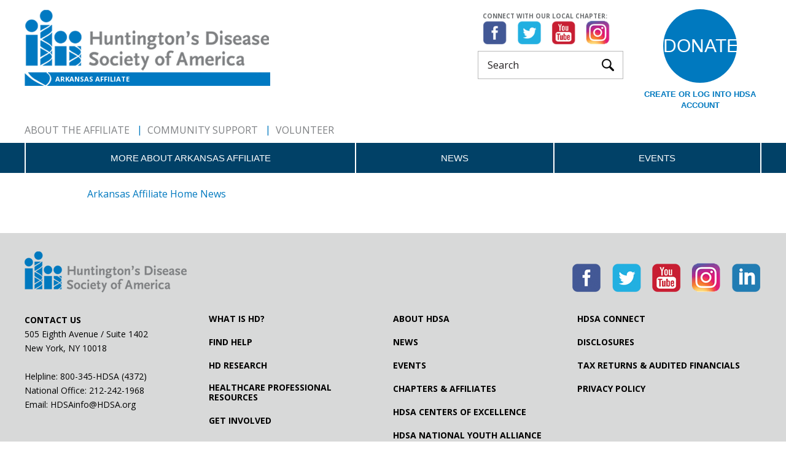

--- FILE ---
content_type: text/html; charset=UTF-8
request_url: https://arkansas.hdsa.org/news/virtual-35th-annual-hdsa-convneiton
body_size: 17992
content:
<!DOCTYPE html>
<html>
<head>
    <meta charset="UTF-8">
    <meta name="viewport" content="width=device-width, initial-scale=1">
    <title></title>
    <meta name="description" content="">
    <link href='https://hdsa.org/wp-content/themes/hdsa/assets/css/main.css' rel='stylesheet' type='text/css'>
    <link rel='stylesheet' id='cscrollbar-css' href='https://hdsa.org/wp-content/themes/hdsa/assets/css/jquery.mCustomScrollbar.min.css?ver=5.0.3' type='text/css' media='all'/>

    <link href='https://hdsa.org/wp-content/themes/hdsa/js/bxslider/jquery.bxslider.css' rel='stylesheet' type='text/css'>
    <link href='https://hdsa.org/wp-content/themes/hdsa/js/scrollbar/jquery.mCustomScrollbar.css' rel='stylesheet' type='text/css'>
    <link href='https://hdsa.org/wp-content/themes/hdsa/js/modal/css/basic.css' rel='stylesheet' type='text/css'>
    <link href='https://hdsa.org/wp-content/themes/hdsa/js/mediaelements/mediaelementplayer.css' rel='stylesheet' type='text/css'>
    <link href='//fonts.googleapis.com/css?family=Open+Sans:600italic,700italic,700,300,400,400italic' rel='stylesheet' type='text/css'>
    <link href="https://hdsa.org/wp-content/themes/hdsa/images/favicon.ico" type="image/x-icon" rel="icon"/>
    <link href="https://hdsa.org/wp-content/themes/hdsa/images/favicon.ico" type="image/x-icon" rel="shortcut icon"/>
    <!-- Google tag (gtag.js) -->
    <script async src="https://www.googletagmanager.com/gtag/js?id=G-QR5D8BEPV4"></script>
    <script>
      window.dataLayer = window.dataLayer || [];
      function gtag(){dataLayer.push(arguments);}
      gtag('js', new Date());
    
      gtag('config', 'G-QR5D8BEPV4');
    </script>
    </head>
<body class="chapter-site">
<div class="page-wrap">


    <header class="header">
        <div class="container">
            <a href="#" class="btn-menu btn-chapter-menu"><span></span></a>
            <a href="#" class="btn-search"></a>
            <div class="clearfix">
                <div class="header-left pull-left">
                    <div class="clearfix">
                        <a href="/" class="logo pull-left" title="Huntington's Disease Society of America logo">
                            <img src="https://hdsa.org/wp-content/themes/hdsa/assets/images/logo_large.png"/>
                            <span class="chapter-name">Arkansas Affiliate</span>
                        </a>


                        <div class="header-box pull-right">
                                                                                                <span class="soc-title">Connect with our local chapter:</span>
                                                                                        <ul class="social flex-row no-style">
                                

                                                                            <li><a href="https://www.facebook.com/HDSAArkansasAffiliate/" target="_blank" class="fb"><img src="https://hdsa.org/wp-content/themes/hdsa/assets/images/icon_facebook.png" alt=""></a></li>
                                                                            <li><a href="https://twitter.com/HDSA" target="_blank" class="tw"><img src="https://hdsa.org/wp-content/themes/hdsa/assets/images/icon_twitter.png" alt=""></a></li>
                                                                            <li><a href="https://www.youtube.com/channel/UCbjowsMQBkoj8TJbjsxPdaw" target="_blank" class="yt"><img src="https://hdsa.org/wp-content/themes/hdsa/assets/images/icon_youtube.png" alt=""></a></li>
                                                                            <li><a href="https://www.instagram.com/huntingtonsdiseasearkansas/?hl=en" target="_blank" class="insta"> <img src="https://hdsa.org/wp-content/themes/hdsa/assets/images/icon_instagram.png" alt=""></a></li>
                                    
                                    

                            </ul>
                            <div class="header-search-wrap">
                                <div class="header-search-overlay"></div>
                                <form class="header-search" action="https://hdsa.org/search" method="get">
                                    <input name="s" type="search" value="" placeholder="Search">
                                    <button type="submit"></button>
                                </form>
                            </div>
                        </div>
                    </div>
                </div>
                <div class="header-right pull-right">
                                            <a title="Donate" target="_blank" href="https://give.hdsa.org/campaign/755054/donate" class="btn-donate">Donate</a>						<a class="btn-login" href="https://app.donorview.com/NzQ5e" target="_blank">Create or log into HDSA Account</a>
                                    </div>
            </div>
        </div><!-- container-->
        <nav class="header-navigation">
            <div class="nav-menu-wrap container">
                                    <ul class="nav-menu no-style">
                                                    <li>
                            <a href="https://arkansas.hdsa.org/about/affinfo" title="About The Affiliate" >About The Affiliate</a>
                            </li>                            <li>
                            <a href="https://hdsa.org/find-help/community-social-support/" title="Community Support" target='_blank'>Community Support</a>
                            </li>                            <li>
                            <a href="http://hdsa.org/volunteer-opportunities/" title="Volunteer" target='_blank'>Volunteer</a>
                            </li>                    </ul>
                                </div>
            <div class="dropdown-menu-wrap bgr-secondary">
                <div class="container">
                    <ul class="dropdown-menu chapter-menu">
                                                    <li class="menu-item-has-children"><a href="javascript:void(0)">More about Arkansas Affiliate</a>
                                <ul class="sub-menu no-style">
                                                                            <li><a href="/about/affinfo">Affiliate Information</a></li>
                                                                    </ul>
                            </li>
                                                                            <li><a href="/news">News</a></li>
                                                                            <li class="menu-item-has-children"><a href="javascript:void(0)">Events</a>
                                <ul class="sub-menu no-style" style="width: unset; min-width: 100%">
                                    <li><a href="/events">Events Calendar</a></li>
                                                                                                                                                                    <li><a style="white-space: nowrap" href="/events/2025-team-hope-walk-arkansas">2025 Team Hope Walk - Arkansas</a></li>
                                                                                                                                                        </ul>
                            </li>
                                                
                    </ul>
                </div>
            </div>

        </nav>


    </header>
<div class="container-chapter">
<div id="site">
    <div class="wrapper single-news">
        <div class="breadcrumbs clearfix single-news">
            <a href="/"><span>Arkansas Affiliate Home</span></a>  <a href="/news"><span>News</span></a> <span></span>
            <h1 style="font-size: 1.5rem;line-height: 1.5;margin: 15px 0 20px;"></h1>
        </div>
    </div>
        <div class="wrapper clearfix">
        <div class="content-editor">
                    </div>
    </div><!-- wrapper -->
</div>
</div>
<div class="social-share" style="display: none;">
    <div class="wrapper clearfix"> <a class="email" href="#"><span>Email</span></a> <a class="fb" onclick="popup('https://www.facebook.com/sharer/sharer.php?u=https://arkansas.hdsa.org/news/virtual-35th-annual-hdsa-convneiton','Share on Facebook',450,450)" href="#">Share</a> <a class="tw" onclick="popup('http://twitter.com/share?text=Home&url=https://arkansas.hdsa.org/news/virtual-35th-annual-hdsa-convneiton','Share on Twitter',450,450)" href="#">Tweet</a> </div><!-- wrapper -->
</div>
<div id="email-popup" style="display: none;">
    <h3>Share a link</h3>
    <script>
        var ShareUrl = 'https://arkansas.hdsa.org/news/virtual-35th-annual-hdsa-convneiton';
    </script>
    <form method="POST"> <label>Send to:</label> <input type="text" id="sendto" placeholder="someone@example.com" required="required"> <label>Your Name:</label> <input type="text" id="fullname" placeholder="Your Name" required="required"> <label>Your Email:</label> <input type="text" id="sender" placeholder="you@example.com" required="required"> <label>Your Message:</label> <textarea id="emailMessage" required="required"></textarea>
        <div id="EmailStatus"></div> <input type="submit" name="submit" value="Send">
    </form>
</div>
<footer class="footer">
    <div class="footer-inner">
        <div class="container">
            <div class="footer-top flex-row"> <a href="https://hdsa.org" class="footer-logo" title="Huntington's Disease Society of America logo"> <img src="https://hdsa.org/wp-content/themes/hdsa/assets/images/logo.png" alt=""> </a>
                <div class="footer-top-right flex-row">
                    <ul class="social flex-row no-style">
                        <li><a href="https://www.facebook.com/HDSofA" target="_blank" title=""> <img src="https://hdsa.org/wp-content/themes/hdsa/assets/images/icon_facebook.png" alt=""> </a></li>
                        <li><a href="https://twitter.com/HDSA" target="_blank" title=""> <img src="https://hdsa.org/wp-content/themes/hdsa/assets/images/icon_twitter.png" alt=""> </a></li>
                        <li><a href="https://www.youtube.com/channel/UCbjowsMQBkoj8TJbjsxPdaw" target="_blank" title=""> <img src="https://hdsa.org/wp-content/themes/hdsa/assets/images/icon_youtube.png" alt=""> </a></li>
                        <li><a href="http://instagram.com/hdsanational" target="_blank" title=""> <img src="https://hdsa.org/wp-content/themes/hdsa/assets/images/icon_instagram.png" alt=""> </a></li>
                        <li><a href="https://www.linkedin.com/company/huntington's-disease-society-of-america" target="_blank" title=""> <img src="https://hdsa.org/wp-content/themes/hdsa/assets/images/icon_linkedin.png" alt=""> </a></li>
                    </ul>
                </div>
            </div>
            <ul class="footer-menu">
                <li>
                    <address>
                        <p>CONTACT US</p> 505 Eighth Avenue / Suite 1402<br> New York, NY 10018<br><br> Helpline: 800-345-HDSA (4372)<br> National Office: <a href="tel:2122421968" title="HDSA phone number">212-242-1968</a><br> Email: <a href="mailto:HDSAinfo@HDSA.org" title="HDSA E-Mail">HDSAinfo@HDSA.org</a>
                    </address>
                </li>
                <li>
                    <ul>
                        <li><a href="https://hdsa.org/what-is-hd/overview-of-huntingtons-disease/" title="What is HD?">What is HD?</a></li>
                        <li><a href="https://hdsa.org/about-hdsa/locate-resources/" title="Find Help">Find Help</a></li>
                        <li><a href="https://hdsa.org/hd-research/learn-about-hd-research/" title="HD Research">HD Research</a></li>
                        <li><a href="https://hdsa.org/healthcare-professionals-resources/" title="Healthcare Professional<br>Resources">Healthcare Professional<br>Resources</a></li>
                        <li><a href="https://hdsa.org/get-involved/get-involved/" title="Get Involved">Get Involved</a></li>
                    </ul>
                </li>
                <li>
                    <ul>
                        <li><a href="https://hdsa.org/about-hdsa/" title="About HDSA">About HDSA</a></li>
                        <li><a href="https://hdsa.org/news/" title="News">News</a></li>
                        <li><a href="https://hdsa.org/events/" title="Events">Events</a></li>
                        <li><a href="https://hdsa.org/about-hdsa/chapters-affiliates/" title="Chapters &amp; Affiliates">Chapters &amp; Affiliates</a></li>
                        <li><a href="https://hdsa.org/find-help/clinical-care-services/hdsa-centers-of-excellence/" title="HDSA Centers of Excellence">HDSA Centers of Excellence</a></li>
                        <li><a href="http://nya.hdsa.org/" title="HDSA National Youth Alliance">HDSA National Youth Alliance</a></li>
                        <li><a href="https://hdsa.org/shop/publications/" title="Publications">Publications</a></li>
                    </ul>
                </li>
                <li>
                    <ul>
                        <li><a href="https://hdsa.org/extranet/login.php" title="HDSA Connect">HDSA Connect</a></li>
                        <li><a href="https://hdsa.org/disclosures/" title="Disclosures">Disclosures</a></li>
                        <li><a href="https://hdsa.org/about-hdsa/financials/" title="Tax Returns &amp; Audited Financials">Tax Returns &amp; Audited Financials</a></li>
                        <li><a href="https://hdsa.org/privacy-policy/" title="Privacy Policy">Privacy Policy</a></li>
                    </ul>
                </li>
            </ul>
            <div class="footer-bottom">
                <ul class="footer-logos flex-row flex-hcenter no-style">
                    <li>
                        <a href="https://www.charitynavigator.org/ein/133349872" target="_blank" >
                            <img src="https://hdsa.org/wp-content/themes/hdsa/assets/images/logo-charity-navigator.png" alt="Charity Navigator Four-Star Rating">
                        </a>
                    </li>
                    <li> <a href="http://www.give.org/charity-reviews/national/health/huntingtons-disease-society-of-america-in-new-york-ny-1666" target="_blank" title=""> <img src="https://hdsa.org/wp-content/themes/hdsa/assets/images/logo_bbb.png" alt=""> </a> </li>
                    <li> <a href="http://www.nationalhealthcouncil.org/" target="_blank" title=""> <img src="https://hdsa.org/wp-content/themes/hdsa/assets/images/logo_national_health_council.png" alt=""> </a> </li>
                    <li> <a href="https://hdsa.org/how-to-help/workplace-giving/" target="_blank" title=""> <img src="https://hdsa.org/wp-content/themes/hdsa/assets/images/partner-seal-CHC.png" alt=""> </a> </li>
                    <li> <a href="http://greatnonprofits.org/org/huntingtons-disease-society-of-america-inc-1" target="_blank" title=""> <img src="https://hdsa.org/wp-content/themes/hdsa/assets/images/logo_nonprofit.png" alt=""> </a> </li>
                    <li> <a href="https://www.americanbraincoalition.org/" target="_blank" title=""> <img src="https://hdsa.org/wp-content/themes/hdsa/assets/images/2005-ABC-member-seal-NP-1080.png" alt=""> </a> </li>
                    <li><img src="https://hdsa.org/wp-content/themes/hdsa/assets/images/cc-badge.png" alt=""></li>
                    <li><img src="https://hdsa.org/wp-content/themes/hdsa/assets/images/abc-tap-collaborating-partner-seal.png" alt=""></li>
					<li>
                        <a href="https://www.charitywatch.org/charities/huntingtons-disease-society-of-america" target="_blank">
                            <img src="https://hdsa.org/wp-content/themes/hdsa/assets/images/charitywatch-logo.png" alt="">
                        </a>
                    </li>
                </ul>
                <p class="text-center">
				&copy; 2026 Huntington’s Disease Society of America. All rights reserved.<br>
						A charitable organization with 501(c)(3) tax-exempt status. EIN: 13-3349872
				</p>
            </div>
        </div><!-- end /.container -->
    </div><!-- end /.footer-inner -->
</footer><!-- end /.footer -->
</div><!-- page-wrap -->
<script type='text/javascript' src='https://hdsa.org/wp-includes/js/jquery/jquery.js?ver=1.12.4'></script>
<script type='text/javascript' src='https://hdsa.org/wp-content/themes/hdsa/assets/js/jquery.mCustomScrollbar.min.js'></script>
<script type='text/javascript' src='https://hdsa.org/wp-content/themes/hdsa/assets/js/jquery.bxslider.min.js'></script>
<script type='text/javascript' src='https://hdsa.org/wp-content/themes/hdsa/assets/js/jquery.magnific-popup.min.js'></script>
<script type='text/javascript' src='https://hdsa.org/wp-content/themes/hdsa/assets/js/jquery.matchHeight-min.js'></script>
<script type='text/javascript' src='https://hdsa.org/wp-content/themes/hdsa/assets/js/main.js'></script>
<script type='text/javascript'>
    jQuery(function() {
        jQuery(".bxslider-chapter").bxSlider({
            infiniteLoop: true,
            controls: true,
            auto: true,
            pause: 6000,
            pager: false,
            touchEnabled: false,
            prevSelector: '.go-prev',
            nextSelector: '.go-next',
            prevText: '<div class="go-prev"></div>',
            nextText: '<div class="go-next"></div>',
        });
    });
</script>
<script>
    (function(i, s, o, g, r, a, m) {
        i['GoogleAnalyticsObject'] = r;
        i[r] = i[r] || function() {
            (i[r].q = i[r].q || []).push(arguments)
        }, i[r].l = 1 * new Date();
        a = s.createElement(o), m = s.getElementsByTagName(o)[0];
        a.async = 1;
        a.src = g;
        m.parentNode.insertBefore(a, m)
    })(window, document, 'script', '//www.google-analytics.com/analytics.js', 'ga');
    ga('create', 'UA-62360903-1', 'auto');
    ga('send', 'pageview');
</script>
</body>

</html>